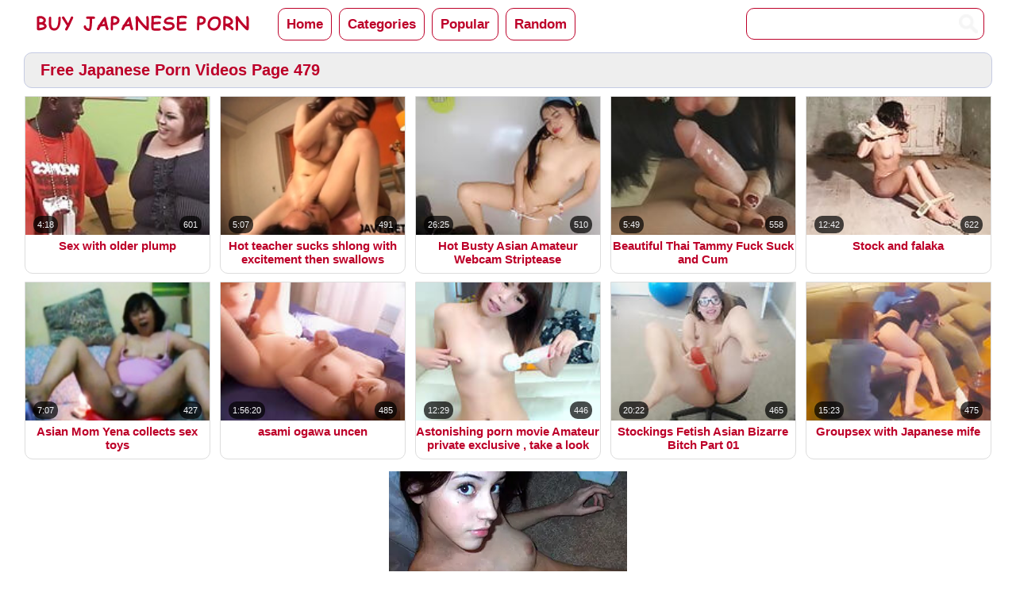

--- FILE ---
content_type: text/html; charset=UTF-8
request_url: https://www.buyjapaneseporn.com/page/479
body_size: 8019
content:
<!DOCTYPE html> <html lang="en"> <head> <meta http-equiv="Content-Type" content="text/html" ; charset="utf-8"> <title>Japanese Porn page 479</title> <meta http-equiv="X-UA-Compatible" content="IE=edge"> <meta name="viewport" content="width=device-width, initial-scale=1.0"> <meta name="description" content="japanese Porn Vieos and Asian Sex Movies page 479"> <meta name="keywords" content="japanese,asian,chinese,oriental,japanese sex,japanese porn"> <meta name="robots" content="all,index,follow"> <meta name="revisit-after" content="1 day"> <meta name="RATING" content="RTA-5042-1996-1400-1577-RTA"> <meta name="referrer" content="origin"> <link rel="canonical" href="https://www.buyjapaneseporn.com/page/479"> <link rel="preconnect" href="https://buyjapaneseporn.com"> <link rel="dns-prefetch" href="https://buyjapaneseporn.com"> <link rel="alternate" type="application/rss+xml" title="Free Japanese Porn RSS Feed" href="https://www.buyjapaneseporn.com/feed"><style type="text/css">*{padding:0;margin:0;box-sizing:border-box}a,a:hover,button,button:hover,input{outline:0;border:0;text-decoration:none;border-radius:10px}img{display:block;max-width:100%;height:auto;margin:0 auto}ul{list-style-type:none}h1,h2{font-size:20px}h3{font-size:15px}h4{font-size:18px}h1,h2,h4{padding:10px 20px;margin:5px;color:#bd0029;background-color:#eee;border-radius:10px;border:1px solid #c5cbe3}.left{float:left;position:relative}.right{float:right;position:relative}.clearfix{position:relative}.clearfix:before,.clearfix:after{content:" ";display:block;clear:both}.hidden{display:none}.text-center{text-align:center}.text-right{text-align:right}body{font-family:"Helvetica Neue",Helvetica,Arial,sans-serif;font-size:15px;background-color:#fff}#header,.main-wrapper,.main,#footer{max-width:1230px;margin:10px auto}.site-info{width:300px}.site-info img{margin:0}#header{padding:0 15px}#main-menu{position:relative;margin:5px 0}#main-menu ul{margin-left:10px}#main-menu li{display:inline-block;margin-right:5px}#main-menu li:last-child,.pagination li:last-child,.footer-menu li:last-child{margin-right:0}#main-menu li a{display:block;padding:10px;font-size:1.1em;color:#bd0029;border-radius:10px;border:1px solid #bd0029;font-weight:700}#main-menu li a:hover,.pagination li a:hover,.pagination li.active a{background:#bd0029;color:#fff;border-radius:10px}#menu-button{width:40px;height:40px;border:0;margin:0 auto;background:#999 url(/images/menu-background.png) center no-repeat;background-size:60%;cursor:pointer}.form-search{width:300px;position:relative}.header-search input{width:100%;height:40px;padding:2px 15px 2px 5px;color:#000;background-color:#fff;border-radius:10px;border:1px solid #bd0029}::-webkit-input-placeholder{color:#fff}:-moz-placeholder{color:#fff}::-moz-placeholder{color:#fff}:-ms-input-placeholder{color:#fff}::-ms-input-placeholder{color:#fff}.header-search button{width:40px;height:40px;position:absolute;top:0;right:0;background:url(/images/search.png) center no-repeat;background-size:60%;border:#e08e58;z-index:10;cursor:pointer}#main{width:100%}.main{min-height:600px;padding:0 10px;color:#000}.main p{padding:10px}.main a{color:#DDA71C}.chosen-videos,.videos,.video-wrapper{background-color:#fff;margin-bottom:5px}.video-plug{width:19%;margin:5px .5%;float:left;position:relative;background-color:#fff;border-radius:0 0 10px 10px;border:1px solid #ddd}.video-plug h3{overflow:hidden;height:38px;text-align:center;margin:5px 0;color:#bd0029}.video-plug:hover{border-color:#bd0029}.video-plug:hover h3{color:#000}.video-plug img{width:100%;max-width:120%}.video-time,.video-views{position:absolute;bottom:50px;padding:5px;font-size:.75em;color:#F60;background-color:rgba(0,0,0,.7);z-index:10;border-radius:10px}.video-time{left:10px;color:#f4f5f7}.video-views{right:10px;color:#f4f5f7}.pagination{margin:10px 0 10px;width:100%;text-align:center;border-radius:10px}.pagination li,.footer-menu li{display:inline-block;margin-right:15px}.pagination li{margin-right:10px;border:1px solid #bd0029;border-radius:10px}.pagination li a{display:block;padding:10px;font-size:1em;color:#bd0029;border-radius:10px}#footer{padding:0;font-size:18px;padding:10px 20px;background-color:#eee;border-radius:10px;border:1px solid #c5cbe3}.footer-menu li a{color:#000;padding-bottom:3px}.footer-menu li a:hover{color:#bd0029}.video-wrapper{width:100%}.video-wrapper #sidebar-right{width:320px}.box{margin:10px auto;width:300px;}#video-holder{width:70%}#video-inner{width:99%;margin:5px 0 5px 6px}#botvideo{padding:10px;margin:0 6px;color:#bd0029;background-color:#eee;border-radius:10px;border:1px solid #c5cbe3}#botvideo p{margin:0 10px;display:inline-block}#video-inner iframe{width:100%;border-radius:10px}.video-thumb-wrapper{margin-right:10px}#video-details{display:inline-block}#video-details strong,#video-details span{color:#000}#video-details span{padding-left:5px}#video-details a{display:inline-block;margin:2px 0;color:#bd0029;font-weight:700;padding:2px 5px 5px;border:1px solid #c5cbe3;background-color:#fff}#video-details a:hover{color:#fff;background:#bd0029}.video-desc{margin-top:15px;color:#F60}.not-found p{color:#000;margin:10px 0;font-size:1.1em}.thumbnails{width:50%;min-height:700px;margin:15px auto}.thumbnails li{margin:15px 0}.thumbnails a{color:#000}.thumbnails span{float:left}.thumbnails img{float:right}@media screen and (max-width:1120px){#main-menu{width:100%}.site-info{width:100%;margin:5px 0 10px;z-index:20;float:none}.site-info img{margin:5px auto}}@media screen and (max-width:878px){body{font-size:14px;padding:0 5px;margin-bottom:10px}h1,h2,h4{text-align:center;margin:5px 0}#menu-button{display:inline-block}#main-menu ul{display:none;position:absolute;top:45px;right:0;background-color:#fff;border:1px solid #bd0029;border-radius:10px;z-index:50}#main-menu li{display:block;margin:10px}#main-menu li a{text-align:center;background:transparent;border:0}#header{padding:0}#main-menu ul,.header-search{width:90%;margin:0}.header-search input{width:100%}.header-search button{right:10px}.form-search{width:100%}#main{padding:0}.video-wrapper #sidebar-right{width:100%}.video-wrapper,#sidebar-right{display:inline-block}.video-wrapper>div{width:100%}.video-plug{width:24%}#video-inner,#botvideo{width:100%;margin:0}#botvideo{padding:5px}#botvideo p{margin:0 5px 5px}#video-holder{width:100%}#footer{width:100%;font-size:1.2em;margin:0;padding:10px 0}}@media screen and (max-width:660px){body{font-size:13px}h1,h2{font-size:1.2em}.video-plug{width:32.33%}.video-adv{display:none}.video-wrapper{width:100%}}@media screen and (max-width:520px){.pagination li,.footer-menu li{margin-bottom:10px}}@media screen and (max-width:460px){#main-menu ul,.header-search{width:86%}.video-thumb-wrapper{width:110px}.video-plug{width:49%}.pagination{margin:5px 0 5px;width:100%;text-align:center}.pagination li{margin-right:5px}}@media screen and (max-width:320px){.video-thumb-wrapper{width:110px}.video-plug{width:49%}.pagination{margin:5px 0 5px;width:100%;text-align:center}.pagination li{margin-right:5px}}</style></head> <body itemscope itemtype="http://schema.org/WebPage"> <header id="header" class="clearfix" itemscope itemtype="http://schema.org/WPHeader"> <section itemscope itemtype="http://schema.org/WebSite" class="site-info left"> <a itemprop="url" href="https://www.buyjapaneseporn.com/"> <img itemprop="image" id="logo" src="https://buyjapaneseporn.com/images/4/logo.png" alt="Free Japanese Porn" > </a> <strong itemprop="name" class="hidden">Free Japanese Porn</strong> <meta itemprop="description" content="japanese Porn Vieos and Asian Sex Movies"> </section> <nav id="main-menu" itemscope itemtype="http://schema.org/SiteNavigationElement"> <ul class="left" itemprop="about" itemscope itemtype="http://schema.org/ItemList"> <li itemprop="itemListElement"><a itemprop="url" href="https://www.buyjapaneseporn.com/">Home</a></li> <li itemprop="itemListElement"><a itemprop="url" href="https://www.buyjapaneseporn.com/categories">Categories</a></li> <li itemprop="itemListElement"><a itemprop="url" href="https://www.buyjapaneseporn.com/most-viewed">Popular</a></li> <li itemprop="itemListElement"><a itemprop="url" href="https://www.buyjapaneseporn.com/random">Random</a></li> </ul> <button id="menu-button" class="hidden"></button> <div class="header-search right"> <form action="https://www.buyjapaneseporn.com/search" accept-charset="utf-8" class="well form-search" id="contentsearch" name="contentsearch" method="post"> <input type="hidden" name="token_buyjapaneseporn" value="d43e1d0d9ad148fa99ff98a5f4a3ea73" /> <input type="text" name="q" value="" class="left" id="q" maxlength="90" placeholder="Search..." /> <button type="submit" ></button> </form></div> </nav> </header><div class="main-wrapper clearfix"> <section id="main" role="main" class="left"> <section class="videos clearfix"> <h1>Free Japanese Porn Videos Page 479</h1> <section class="video-plug left" itemscope itemtype="http://schema.org/ImageObject"> <a itemprop="url" href="https://www.buyjapaneseporn.com/video/sex-with-older-plump"> <div class="img-wrapp"> <img itemprop="contentUrl" alt="Sex with older plump " src="https://buyjapaneseporn.com/thumbs/items/3a3eddb16a816b4b974c917e2839e5b2.jpg" /> </div> <h3><span itemprop="name">Sex with older plump </span></h3> </a> <div class="video-details"> <span class="video-time text-left left">4:18</span> <span class="video-views text-right right">601</span> </div> </section> <section class="video-plug left" itemscope itemtype="http://schema.org/ImageObject"> <a itemprop="url" href="https://www.buyjapaneseporn.com/video/hot-teacher-sucks-shlong-with-excitement-then-swallows"> <div class="img-wrapp"> <img itemprop="contentUrl" alt="Hot teacher sucks shlong with excitement then swallows" src="https://buyjapaneseporn.com/thumbs/items/b5e266e63866fbbdb88b0594d0a621dc.jpg" /> </div> <h3><span itemprop="name">Hot teacher sucks shlong with excitement then swallows</span></h3> </a> <div class="video-details"> <span class="video-time text-left left">5:07</span> <span class="video-views text-right right">491</span> </div> </section> <section class="video-plug left" itemscope itemtype="http://schema.org/ImageObject"> <a itemprop="url" href="https://www.buyjapaneseporn.com/video/hot-busty-asian-amateur-webcam-striptease"> <div class="img-wrapp"> <img itemprop="contentUrl" alt="Hot Busty Asian Amateur Webcam Striptease" src="https://buyjapaneseporn.com/thumbs/items/4a1693d29f3ed665ce161366fceb4123.jpg" /> </div> <h3><span itemprop="name">Hot Busty Asian Amateur Webcam Striptease</span></h3> </a> <div class="video-details"> <span class="video-time text-left left">26:25</span> <span class="video-views text-right right">510</span> </div> </section> <section class="video-plug left" itemscope itemtype="http://schema.org/ImageObject"> <a itemprop="url" href="https://www.buyjapaneseporn.com/video/beautiful-thai-tammy-fuck-suck-and-cum"> <div class="img-wrapp"> <img itemprop="contentUrl" alt="Beautiful Thai Tammy Fuck Suck and Cum" src="https://buyjapaneseporn.com/thumbs/items/6bce22609bf397da0682e355cfbda4e6.jpg" /> </div> <h3><span itemprop="name">Beautiful Thai Tammy Fuck Suck and Cum</span></h3> </a> <div class="video-details"> <span class="video-time text-left left">5:49</span> <span class="video-views text-right right">558</span> </div> </section> <section class="video-plug left" itemscope itemtype="http://schema.org/ImageObject"> <a itemprop="url" href="https://www.buyjapaneseporn.com/video/stock-and-falaka"> <div class="img-wrapp"> <img itemprop="contentUrl" alt="Stock and falaka" src="https://buyjapaneseporn.com/thumbs/items/5a51e76fa8dd338d55ee1b399ff64a99.jpg" /> </div> <h3><span itemprop="name">Stock and falaka</span></h3> </a> <div class="video-details"> <span class="video-time text-left left">12:42</span> <span class="video-views text-right right">622</span> </div> </section> <section class="video-plug left" itemscope itemtype="http://schema.org/ImageObject"> <a itemprop="url" href="https://www.buyjapaneseporn.com/video/asian-mom-yena-collects-sex-toys"> <div class="img-wrapp"> <img itemprop="contentUrl" alt="Asian Mom Yena collects sex toys" src="https://buyjapaneseporn.com/thumbs/items/53b54054afd92c4bfab94c374c059a7b.jpg" /> </div> <h3><span itemprop="name">Asian Mom Yena collects sex toys</span></h3> </a> <div class="video-details"> <span class="video-time text-left left">7:07</span> <span class="video-views text-right right">427</span> </div> </section> <section class="video-plug left" itemscope itemtype="http://schema.org/ImageObject"> <a itemprop="url" href="https://www.buyjapaneseporn.com/video/asami-ogawa-uncen"> <div class="img-wrapp"> <img itemprop="contentUrl" alt="asami ogawa uncen" src="https://buyjapaneseporn.com/thumbs/items/2cc97be8bf9d591c05374e79a534c3a1.jpg" /> </div> <h3><span itemprop="name">asami ogawa uncen</span></h3> </a> <div class="video-details"> <span class="video-time text-left left">1:56:20</span> <span class="video-views text-right right">485</span> </div> </section> <section class="video-plug left" itemscope itemtype="http://schema.org/ImageObject"> <a itemprop="url" href="https://www.buyjapaneseporn.com/video/astonishing-porn-movie-amateur-private-exclusive-take-a-look"> <div class="img-wrapp"> <img itemprop="contentUrl" alt="Astonishing porn movie Amateur private exclusive , take a look" src="https://buyjapaneseporn.com/thumbs/items/6b48cc253deabb53abf2e374648fa2d1.jpg" /> </div> <h3><span itemprop="name">Astonishing porn movie Amateur private exclusive , take a look</span></h3> </a> <div class="video-details"> <span class="video-time text-left left">12:29</span> <span class="video-views text-right right">446</span> </div> </section> <section class="video-plug left" itemscope itemtype="http://schema.org/ImageObject"> <a itemprop="url" href="https://www.buyjapaneseporn.com/video/stockings-fetish-asian-bizarre-bitch-part-01"> <div class="img-wrapp"> <img itemprop="contentUrl" alt="Stockings Fetish Asian Bizarre Bitch Part 01" src="https://buyjapaneseporn.com/thumbs/items/a97b301803a8ce45ed7e0efa65d7d321.jpg" /> </div> <h3><span itemprop="name">Stockings Fetish Asian Bizarre Bitch Part 01</span></h3> </a> <div class="video-details"> <span class="video-time text-left left">20:22</span> <span class="video-views text-right right">465</span> </div> </section> <section class="video-plug left" itemscope itemtype="http://schema.org/ImageObject"> <a itemprop="url" href="https://www.buyjapaneseporn.com/video/groupsex-with-japanese-mife"> <div class="img-wrapp"> <img itemprop="contentUrl" alt="Groupsex with Japanese mife" src="https://buyjapaneseporn.com/thumbs/items/5990c3160855cac4fbf2e4ee3c28dcf3.jpg" /> </div> <h3><span itemprop="name">Groupsex with Japanese mife</span></h3> </a> <div class="video-details"> <span class="video-time text-left left">15:23</span> <span class="video-views text-right right">475</span> </div> </section> </section> <section class="videos"> <div class="box"> <script type="application/javascript"> var ad_idzone = "3811449", ad_width = "300", ad_height = "250" </script> <script type="application/javascript" src="https://a.realsrv.com/ads.js"></script> <noscript> <iframe src="https://syndication.realsrv.com/ads-iframe-display.php?idzone=3811449&output=noscript&type=300x250" width="300" height="250" scrolling="no" marginwidth="0" marginheight="0" frameborder="0"></iframe> </noscript> <script> (function(ixzbz){ var d = document, s = d.createElement('script'), l = d.scripts[d.scripts.length - 1]; s.settings = ixzbz || {}; s.src = "\/\/private-hide.com\/b\/XVVvs.d_G\/l\/0OYyW\/dzidYxWS5BuTZiXZIG\/JeCmt9TuPZIUulukePcT\/UA3\/MUTAE\/3yODTlket\/NaTpclxqMuTDg\/wnM\/AJ"; s.async = true; s.referrerPolicy = 'no-referrer-when-downgrade'; l.parentNode.insertBefore(s, l); })({}) </script> </div> </section> <section class="videos clearfix"> <section class="video-plug left" itemscope itemtype="http://schema.org/ImageObject"> <a itemprop="url" href="https://www.buyjapaneseporn.com/video/delectable-asian-diva-rina-rukawa-fucks-wildly"> <div class="img-wrapp"> <img itemprop="contentUrl" alt="Delectable asian diva Rina Rukawa fucks wildly" src="https://buyjapaneseporn.com/thumbs/items/f33b4a8535a520f23b02c329f6446875.jpg" /> </div> <h3><span itemprop="name">Delectable asian diva Rina Rukawa fucks wildly</span></h3> </a> <div class="video-details"> <span class="video-time text-left left">5:09</span> <span class="video-views text-right right">435</span> </div> </section> <section class="video-plug left" itemscope itemtype="http://schema.org/ImageObject"> <a itemprop="url" href="https://www.buyjapaneseporn.com/video/f55-chelsea-latex-dom-bdsm-bondage-slave-femdom-domination"> <div class="img-wrapp"> <img itemprop="contentUrl" alt="F55 Chelsea Latex Dom bdsm bondage slave femdom domination" src="https://buyjapaneseporn.com/thumbs/items/aea8ac36fe6dd5d301492edd5f4309d3.jpg" /> </div> <h3><span itemprop="name">F55 Chelsea Latex Dom bdsm bondage slave femdom domination</span></h3> </a> <div class="video-details"> <span class="video-time text-left left">13:13</span> <span class="video-views text-right right">738</span> </div> </section> <section class="video-plug left" itemscope itemtype="http://schema.org/ImageObject"> <a itemprop="url" href="https://www.buyjapaneseporn.com/video/anal-creampie-pussy-creampie"> <div class="img-wrapp"> <img itemprop="contentUrl" alt="Anal Creampie Pussy Creampie" src="https://buyjapaneseporn.com/thumbs/items/d53e755f0792a2b5a56e55627082f08c.jpg" /> </div> <h3><span itemprop="name">Anal Creampie Pussy Creampie</span></h3> </a> <div class="video-details"> <span class="video-time text-left left">35:26</span> <span class="video-views text-right right">598</span> </div> </section> <section class="video-plug left" itemscope itemtype="http://schema.org/ImageObject"> <a itemprop="url" href="https://www.buyjapaneseporn.com/video/kiyomii-nakazono-awesome-lumbar-swinging-oil-nudity-inserted-japan-girl"> <div class="img-wrapp"> <img itemprop="contentUrl" alt="Kiyomii Nakazono Awesome Lumbar Swinging Oil Nudity Inserted Japan girl" src="https://buyjapaneseporn.com/thumbs/items/7472229abc37ec0f57bcc85f1a5ef894.jpg" /> </div> <h3><span itemprop="name">Kiyomii Nakazono Awesome Lumbar Swinging Oil Nudity Inserted Japan girl</span></h3> </a> <div class="video-details"> <span class="video-time text-left left">1:36:33</span> <span class="video-views text-right right">547</span> </div> </section> <section class="video-plug left" itemscope itemtype="http://schema.org/ImageObject"> <a itemprop="url" href="https://www.buyjapaneseporn.com/video/chinese-girlfriend-getting-fucked-well-by-another"> <div class="img-wrapp"> <img itemprop="contentUrl" alt="Chinese girlfriend getting fucked well by another" src="https://buyjapaneseporn.com/thumbs/items/3c7a8441295dde88e2678d64e8c1055b.jpg" /> </div> <h3><span itemprop="name">Chinese girlfriend getting fucked well by another</span></h3> </a> <div class="video-details"> <span class="video-time text-left left">7:36</span> <span class="video-views text-right right">442</span> </div> </section> <section class="video-plug left" itemscope itemtype="http://schema.org/ImageObject"> <a itemprop="url" href="https://www.buyjapaneseporn.com/video/oh-oh-little-china-girl"> <div class="img-wrapp"> <img itemprop="contentUrl" alt="Oh Oh Little China girl" src="https://buyjapaneseporn.com/thumbs/items/0706c1ba4dd581bc33f70416ec597e9f.jpg" /> </div> <h3><span itemprop="name">Oh Oh Little China girl</span></h3> </a> <div class="video-details"> <span class="video-time text-left left">2:52</span> <span class="video-views text-right right">475</span> </div> </section> <section class="video-plug left" itemscope itemtype="http://schema.org/ImageObject"> <a itemprop="url" href="https://www.buyjapaneseporn.com/video/slutty-japanese-teen-rubs"> <div class="img-wrapp"> <img itemprop="contentUrl" alt="Slutty japanese teen rubs" src="https://buyjapaneseporn.com/thumbs/items/a17081893d1760aaae5235770b4ed4a5.jpg" /> </div> <h3><span itemprop="name">Slutty japanese teen rubs</span></h3> </a> <div class="video-details"> <span class="video-time text-left left">10:00</span> <span class="video-views text-right right">473</span> </div> </section> <section class="video-plug left" itemscope itemtype="http://schema.org/ImageObject"> <a itemprop="url" href="https://www.buyjapaneseporn.com/video/pov-double-masturbation"> <div class="img-wrapp"> <img itemprop="contentUrl" alt="POV double masturbation" src="https://buyjapaneseporn.com/thumbs/items/4a0c79dfaa687bc167124f5b961ea253.jpg" /> </div> <h3><span itemprop="name">POV double masturbation</span></h3> </a> <div class="video-details"> <span class="video-time text-left left">55:14</span> <span class="video-views text-right right">672</span> </div> </section> <section class="video-plug left" itemscope itemtype="http://schema.org/ImageObject"> <a itemprop="url" href="https://www.buyjapaneseporn.com/video/chinese-amateur-footjob34"> <div class="img-wrapp"> <img itemprop="contentUrl" alt="chinese amateur footjob.34" src="https://buyjapaneseporn.com/thumbs/items/96706beb0b5965d25a555e476c783d3a.jpg" /> </div> <h3><span itemprop="name">chinese amateur footjob.34</span></h3> </a> <div class="video-details"> <span class="video-time text-left left">10:30</span> <span class="video-views text-right right">484</span> </div> </section> <section class="video-plug left" itemscope itemtype="http://schema.org/ImageObject"> <a itemprop="url" href="https://www.buyjapaneseporn.com/video/asian-teen-babe-is-back-with-more-solo-action"> <div class="img-wrapp"> <img itemprop="contentUrl" alt="Asian Teen Babe is Back with More Solo Action" src="https://buyjapaneseporn.com/thumbs/items/9efd702531ff6efb43fc4af0adc84372.jpg" /> </div> <h3><span itemprop="name">Asian Teen Babe is Back with More Solo Action</span></h3> </a> <div class="video-details"> <span class="video-time text-left left">10:51</span> <span class="video-views text-right right">500</span> </div> </section> <section class="video-plug left" itemscope itemtype="http://schema.org/ImageObject"> <a itemprop="url" href="https://www.buyjapaneseporn.com/video/fabulous-xxx-movie-webcam-homemade-fantastic-unique"> <div class="img-wrapp"> <img itemprop="contentUrl" alt="Fabulous xxx movie Webcam homemade fantastic unique" src="https://buyjapaneseporn.com/thumbs/items/a9032d03b2a4d7b6c1c9b0e45b3e3231.jpg" /> </div> <h3><span itemprop="name">Fabulous xxx movie Webcam homemade fantastic unique</span></h3> </a> <div class="video-details"> <span class="video-time text-left left">2:56:25</span> <span class="video-views text-right right">530</span> </div> </section> <section class="video-plug left" itemscope itemtype="http://schema.org/ImageObject"> <a itemprop="url" href="https://www.buyjapaneseporn.com/video/brilliant-chinese-beauty-sharon-lee-solo"> <div class="img-wrapp"> <img itemprop="contentUrl" alt="Brilliant Chinese beauty Sharon Lee solo" src="https://buyjapaneseporn.com/thumbs/items/42f6aacef01eec85aef7ee1835dc7458.jpg" /> </div> <h3><span itemprop="name">Brilliant Chinese beauty Sharon Lee solo</span></h3> </a> <div class="video-details"> <span class="video-time text-left left">21:03</span> <span class="video-views text-right right">551</span> </div> </section> <section class="video-plug left" itemscope itemtype="http://schema.org/ImageObject"> <a itemprop="url" href="https://www.buyjapaneseporn.com/video/deep-throat-milf"> <div class="img-wrapp"> <img itemprop="contentUrl" alt="deep throat milf" src="https://buyjapaneseporn.com/thumbs/items/3ddfd9877597871569e858cd6f137e21.jpg" /> </div> <h3><span itemprop="name">deep throat milf</span></h3> </a> <div class="video-details"> <span class="video-time text-left left">3:37</span> <span class="video-views text-right right">475</span> </div> </section> <section class="video-plug left" itemscope itemtype="http://schema.org/ImageObject"> <a itemprop="url" href="https://www.buyjapaneseporn.com/video/busty-thai-whore-begs-me-to-fill-her-pussy-up-with-cum"> <div class="img-wrapp"> <img itemprop="contentUrl" alt="Busty Thai whore begs me to fill her pussy up with cum" src="https://buyjapaneseporn.com/thumbs/items/13842f051a9b782149e8943146b2a066.jpg" /> </div> <h3><span itemprop="name">Busty Thai whore begs me to fill her pussy up with cum</span></h3> </a> <div class="video-details"> <span class="video-time text-left left">5:59</span> <span class="video-views text-right right">475</span> </div> </section> <section class="video-plug left" itemscope itemtype="http://schema.org/ImageObject"> <a itemprop="url" href="https://www.buyjapaneseporn.com/video/korean-clip-homemade"> <div class="img-wrapp"> <img itemprop="contentUrl" alt="korean clip homemade" src="https://buyjapaneseporn.com/thumbs/items/d89b626df45d5c84dc8350a4e32c9091.jpg" /> </div> <h3><span itemprop="name">korean clip homemade</span></h3> </a> <div class="video-details"> <span class="video-time text-left left">4:35</span> <span class="video-views text-right right">460</span> </div> </section> <section class="video-plug left" itemscope itemtype="http://schema.org/ImageObject"> <a itemprop="url" href="https://www.buyjapaneseporn.com/video/hottest-porn-clip-babe-private-hot-ever-seen"> <div class="img-wrapp"> <img itemprop="contentUrl" alt="Hottest porn clip Babe private hot ever seen" src="https://buyjapaneseporn.com/thumbs/items/a1ed3dfac97144e362e9bc190e69a71b.jpg" /> </div> <h3><span itemprop="name">Hottest porn clip Babe private hot ever seen</span></h3> </a> <div class="video-details"> <span class="video-time text-left left">1:19:10</span> <span class="video-views text-right right">487</span> </div> </section> <section class="video-plug left" itemscope itemtype="http://schema.org/ImageObject"> <a itemprop="url" href="https://www.buyjapaneseporn.com/video/different-clothes-different-occupations-different-legs"> <div class="img-wrapp"> <img itemprop="contentUrl" alt="Different clothes, different occupations, different legs " src="https://buyjapaneseporn.com/thumbs/items/53573d0bee3a434325d8ad0f3777790e.jpg" /> </div> <h3><span itemprop="name">Different clothes, different occupations, different legs </span></h3> </a> <div class="video-details"> <span class="video-time text-left left">4:14</span> <span class="video-views text-right right">554</span> </div> </section> <section class="video-plug left" itemscope itemtype="http://schema.org/ImageObject"> <a itemprop="url" href="https://www.buyjapaneseporn.com/video/tuktukpatrol-movie-lita"> <div class="img-wrapp"> <img itemprop="contentUrl" alt="TuktukPatrol Movie: Lita" src="https://buyjapaneseporn.com/thumbs/items/06db1b182c3269d44799118e67f115bd.jpg" /> </div> <h3><span itemprop="name">TuktukPatrol Movie: Lita</span></h3> </a> <div class="video-details"> <span class="video-time text-left left">9:59</span> <span class="video-views text-right right">473</span> </div> </section> <section class="video-plug left" itemscope itemtype="http://schema.org/ImageObject"> <a itemprop="url" href="https://www.buyjapaneseporn.com/video/asian-taiwan-taipei-chinese-japan-03"> <div class="img-wrapp"> <img itemprop="contentUrl" alt="Asian taiwan taipei chinese japan 03" src="https://buyjapaneseporn.com/thumbs/items/166a5f4509f1680c9f9dc1a083dbbb8e.jpg" /> </div> <h3><span itemprop="name">Asian taiwan taipei chinese japan 03</span></h3> </a> <div class="video-details"> <span class="video-time text-left left">25:25</span> <span class="video-views text-right right">487</span> </div> </section> <section class="video-plug left" itemscope itemtype="http://schema.org/ImageObject"> <a itemprop="url" href="https://www.buyjapaneseporn.com/video/asian-threesome"> <div class="img-wrapp"> <img itemprop="contentUrl" alt="asian threesome" src="https://buyjapaneseporn.com/thumbs/items/8b1eb5fa9bc229417d0b04f8900629c8.jpg" /> </div> <h3><span itemprop="name">asian threesome</span></h3> </a> <div class="video-details"> <span class="video-time text-left left">4:57</span> <span class="video-views text-right right">611</span> </div> </section> <ul class="pagination left"> <li><a href="https://www.buyjapaneseporn.com/page/" data-ci-pagination-page="1" rel="start">First</a></li><li><a href="https://www.buyjapaneseporn.com/page/478" data-ci-pagination-page="478" rel="prev">Prev</a></li><li><a href="https://www.buyjapaneseporn.com/page/477" data-ci-pagination-page="477">477</a></li><li><a href="https://www.buyjapaneseporn.com/page/478" data-ci-pagination-page="478">478</a></li><li class="active"><a href="#"><b>479</b></a></li><li><a href="https://www.buyjapaneseporn.com/page/480" data-ci-pagination-page="480">480</a></li><li><a href="https://www.buyjapaneseporn.com/page/480" data-ci-pagination-page="480" rel="next">Next</a></li></ul></section> <section class="videos"> <div class="box"> <script type="application/javascript"> var ad_idzone = "3811451", ad_width = "300", ad_height = "250" </script> <script type="application/javascript" src="https://a.realsrv.com/ads.js"></script> <noscript> <iframe src="https://syndication.realsrv.com/ads-iframe-display.php?idzone=3811451&output=noscript&type=300x250" width="300" height="250" scrolling="no" marginwidth="0" marginheight="0" frameborder="0"></iframe> </noscript></div> </section> <section class="videos"> <h4>Search terms and Tags</h4> <ul class="footer-menu text-center"> <li><a href="https://www.buyjapaneseporn.com/tag/bbw-women" style="color: #312a6e; font-size:11.198513701pt" title="bbw women">bbw women</a></li> <li><a href="https://www.buyjapaneseporn.com/tag/big-suck" style="color: #87ef83; font-size:9.414781889pt" title="big suck">big suck</a></li> <li><a href="https://www.buyjapaneseporn.com/tag/super-fast" style="color: #2ecc96; font-size:10.1900773853pt" title="super fast">super fast</a></li> <li><a href="https://www.buyjapaneseporn.com/tag/teen-blowjob" style="color: #835114; font-size:9.1991494737pt" title="teen blowjob">teen blowjob</a></li> <li><a href="https://www.buyjapaneseporn.com/tag/small-dick" style="color: #cd7608; font-size:13.1526666104pt" title="small dick">small dick</a></li> <li><a href="https://www.buyjapaneseporn.com/tag/banana-fever" style="color: #96930f; font-size:11.433374361pt" title="banana fever">banana fever</a></li> <li><a href="https://www.buyjapaneseporn.com/tag/saggy-titts" style="color: #db726e; font-size:13.1484675640pt" title="saggy titts">saggy titts</a></li> <li><a href="https://www.buyjapaneseporn.com/tag/cheating-wife-blowjob" style="color: #4120df; font-size:10.1663471933pt" title="cheating wife blowjob">cheating wife blowjob</a></li> <li><a href="https://www.buyjapaneseporn.com/tag/hot-wife" style="color: #92743b; font-size:10.476048086pt" title="hot wife">hot wife</a></li> <li><a href="https://www.buyjapaneseporn.com/tag/english" style="color: #84628b; font-size:12.919532775pt" title="english">english</a></li> <li><a href="https://www.buyjapaneseporn.com/tag/big-tits-fuck" style="color: #6d539d; font-size:12.1468155497pt" title="big tits fuck">big tits fuck</a></li> <li><a href="https://www.buyjapaneseporn.com/tag/asian-fuck" style="color: #1c5444; font-size:13.222559973pt" title="asian fuck">asian fuck</a></li> <li><a href="https://www.buyjapaneseporn.com/tag/sinhala" style="color: #d528ef; font-size:14.1044458063pt" title="sinhala">sinhala</a></li> <li><a href="https://www.buyjapaneseporn.com/tag/dj" style="color: #183cc0; font-size:13.242044190pt" title="dj">dj</a></li> <li><a href="https://www.buyjapaneseporn.com/tag/petite-asian" style="color: #2563af; font-size:11.538545482pt" title="petite asian">petite asian</a></li> <li><a href="https://www.buyjapaneseporn.com/tag/getting-horny" style="color: #928518; font-size:14.1851558849pt" title="getting horny">getting horny</a></li> <li><a href="https://www.buyjapaneseporn.com/tag/asian-celeb" style="color: #cf8428; font-size:14.203063613pt" title="asian celeb">asian celeb</a></li> <li><a href="https://www.buyjapaneseporn.com/tag/asian-strip" style="color: #7e0d1d; font-size:9.1759956199pt" title="asian strip">asian strip</a></li> <li><a href="https://www.buyjapaneseporn.com/tag/hentai-english-sub" style="color: #72db94; font-size:13.106666698pt" title="hentai english sub">hentai english sub</a></li> <li><a href="https://www.buyjapaneseporn.com/tag/bondage-babes" style="color: #620c80; font-size:11.1800277898pt" title="bondage babes">bondage babes</a></li> <li><a href="https://www.buyjapaneseporn.com/tag/big-ass-doggystyle" style="color: #83dc4f; font-size:13.1735239713pt" title="big ass doggystyle">big ass doggystyle</a></li> <li><a href="https://www.buyjapaneseporn.com/tag/desi-bhabhi" style="color: #8ebf40; font-size:13.1231518943pt" title="desi bhabhi">desi bhabhi</a></li> <li><a href="https://www.buyjapaneseporn.com/tag/sex-group" style="color: #dea4ed; font-size:9.1933655626pt" title="sex group">sex group</a></li> <li><a href="https://www.buyjapaneseporn.com/tag/egyption-sex" style="color: #fc72f1; font-size:14.1735424242pt" title="egyption sex">egyption sex</a></li> <li><a href="https://www.buyjapaneseporn.com/tag/voyeur-girls" style="color: #254536; font-size:10.166111866pt" title="voyeur girls">voyeur girls</a></li> <li><a href="https://www.buyjapaneseporn.com/tag/stupid" style="color: #db2281; font-size:12.1762000952pt" title="stupid">stupid</a></li> <li><a href="https://www.buyjapaneseporn.com/tag/asian-spank" style="color: #507223; font-size:11.1758836180pt" title="asian spank">asian spank</a></li> <li><a href="https://www.buyjapaneseporn.com/tag/employee" style="color: #82e800; font-size:13.1389214172pt" title="employee">employee</a></li> <li><a href="https://www.buyjapaneseporn.com/tag/sitting" style="color: #c95885; font-size:13.1378803276pt" title="sitting">sitting</a></li> <li><a href="https://www.buyjapaneseporn.com/tag/bengali-sexy" style="color: #363c43; font-size:9.1164056302pt" title="bengali sexy">bengali sexy</a></li> <li><a href="https://www.buyjapaneseporn.com/tag/celeb" style="color: #ce4fd5; font-size:11.1544843203pt" title="celeb">celeb</a></li> <li><a href="https://www.buyjapaneseporn.com/tag/amateur-dogging" style="color: #94d07a; font-size:9.1942154861pt" title="amateur dogging">amateur dogging</a></li> <li><a href="https://www.buyjapaneseporn.com/tag/arab-muslim" style="color: #3ea0c2; font-size:13.532035877pt" title="arab muslim">arab muslim</a></li> <li><a href="https://www.buyjapaneseporn.com/tag/latina-pussy" style="color: #ce65fe; font-size:14.1608431167pt" title="latina pussy">latina pussy</a></li> <li><a href="https://www.buyjapaneseporn.com/tag/young-asian" style="color: #5f49be; font-size:13.1066074070pt" title="young asian">young asian</a></li> <li><a href="https://www.buyjapaneseporn.com/tag/mature-fingering" style="color: #424229; font-size:12.293873044pt" title="mature fingering">mature fingering</a></li> <li><a href="https://www.buyjapaneseporn.com/tag/instagram" style="color: #19fac4; font-size:9.1041048932pt" title="instagram">instagram</a></li> <li><a href="https://www.buyjapaneseporn.com/tag/strapons" style="color: #1b9f7c; font-size:13.1017023694pt" title="strapons">strapons</a></li> <li><a href="https://www.buyjapaneseporn.com/tag/girl-groped" style="color: #01fc57; font-size:13.1945788616pt" title="girl groped">girl groped</a></li> <li><a href="https://www.buyjapaneseporn.com/tag/jav-uncensored" style="color: #647623; font-size:10.282545047pt" title="jav uncensored">jav uncensored</a></li> <li><a href="https://www.buyjapaneseporn.com/tag/pedicure" style="color: #dd9521; font-size:13.1344163653pt" title="pedicure">pedicure</a></li> <li><a href="https://www.buyjapaneseporn.com/tag/japanese-married-woman" style="color: #979010; font-size:10.260167531pt" title="japanese married woman">japanese married woman</a></li> <li><a href="https://www.buyjapaneseporn.com/tag/submissive-fuck" style="color: #4b9e7b; font-size:10.1405145740pt" title="submissive fuck">submissive fuck</a></li> <li><a href="https://www.buyjapaneseporn.com/tag/college-sex" style="color: #fcd072; font-size:13.817624130pt" title="college sex">college sex</a></li> <li><a href="https://www.buyjapaneseporn.com/tag/tamil-couple" style="color: #63377c; font-size:12.1202051979pt" title="tamil couple">tamil couple</a></li> <li><a href="https://www.buyjapaneseporn.com/tag/instagram-model" style="color: #eb62ad; font-size:12.1627281442pt" title="instagram model">instagram model</a></li> <li><a href="https://www.buyjapaneseporn.com/tag/big-boobs-pornstars" style="color: #9e1118; font-size:9.1966364742pt" title="big boobs pornstars">big boobs pornstars</a></li> <li><a href="https://www.buyjapaneseporn.com/tag/red-white" style="color: #a6a7f7; font-size:11.320505463pt" title="red white">red white</a></li> <li><a href="https://www.buyjapaneseporn.com/tag/dark-ass" style="color: #4bef59; font-size:9.1670013139pt" title="dark ass">dark ass</a></li> <li><a href="https://www.buyjapaneseporn.com/tag/ecchi-anime" style="color: #89b61f; font-size:12.1734514337pt" title="ecchi anime">ecchi anime</a></li> </ul> </section> </section> </div> <footer id="footer" itemscope itemtype="http://schema.org/WPFooter"> <ul class="footer-menu text-center"> <li><a href="https://www.buyjapaneseporn.com/">Home</a></li> <li><a href="https://www.buyjapaneseporn.com/categories">Categories</a></li> <li><a href="https://www.buyjapaneseporn.com/most-viewed">Popular</a></li> <li><a href="https://www.buyjapaneseporn.com/random">Random</a></li> <li><a href="https://www.buyjapaneseporn.com/pages/contact">Contact</a></li> <li><a href="https://www.buyjapaneseporn.com/pages/terms">Terms</a></li> <li><a href="https://www.buyjapaneseporn.com/pages/privacy">Privacy</a></li> <li><a href="https://www.buyjapaneseporn.com/pages/disclaimer">Desclaimer</a></li> <li><a href="https://www.buyjapaneseporn.com/pages/section2257">2257</a></li> </ul> </footer> <script type="text/javascript" charset="utf-8" src="https://buyjapaneseporn.com/js/jquery/jquery.min.js"></script> <script type="text/javascript">$(function(){function setHeight(){var img_height=$('.video-plug img').width()/1.3333;var video_wrapp=$('#main').width()-330;var video_height=(video_wrapp)/1.3333;$('.video-plug img').height(img_height);if($(window).width()<879){$('#video-inner iframe').height($('#video').width()/1.3333)}else{$('#video-inner iframe').height((video_wrapp)*0.5625);$('.video-wrapper > #video-holder').width(video_wrapp)}} setHeight();$(window).resize(function(){setHeight()});$('#menu-button').click(function(){$('#main-menu ul').slideToggle()})})</script><meta name="caefbcb6abf45c1f9196febee71b3cc8920383f6" content="caefbcb6abf45c1f9196febee71b3cc8920383f6" /> <a title="ingyen webstatisztika" href="https://www.statcounter.hu/" target="_blank"><img src="https://c.statcounter.com/12330823/0/6f6a00ff/1/" alt="ingyen webstatisztika" ></a> <script type="application/javascript"> var ad_idzone = "3811445", ad_popup_fallback = false, ad_popup_force = false, ad_chrome_enabled = true, ad_new_tab = false, ad_frequency_period = 360, ad_frequency_count = 1, ad_trigger_method = 3; </script> <script type="application/javascript" src="https://a.realsrv.com/popunder1000.js"></script> <script> (function(xsr){ var d = document, s = d.createElement('script'), l = d.scripts[d.scripts.length - 1]; s.settings = xsr || {}; s.src = "\/\/private-hide.com\/bHXIVos\/d.GHl\/0\/YpWdcf\/ZeRmM9Bu\/ZWUZlWk\/P\/T\/U\/3\/MtTiE_3lOTDvkHtgNDTucExGMLT\/c\/5EMjAo"; s.async = true; s.referrerPolicy = 'no-referrer-when-downgrade'; l.parentNode.insertBefore(s, l); })({}) </script> <script defer src="https://static.cloudflareinsights.com/beacon.min.js/vcd15cbe7772f49c399c6a5babf22c1241717689176015" integrity="sha512-ZpsOmlRQV6y907TI0dKBHq9Md29nnaEIPlkf84rnaERnq6zvWvPUqr2ft8M1aS28oN72PdrCzSjY4U6VaAw1EQ==" data-cf-beacon='{"version":"2024.11.0","token":"7df19b53028f4fbd9a58242de6a3a82a","r":1,"server_timing":{"name":{"cfCacheStatus":true,"cfEdge":true,"cfExtPri":true,"cfL4":true,"cfOrigin":true,"cfSpeedBrain":true},"location_startswith":null}}' crossorigin="anonymous"></script>
</body> </html>

--- FILE ---
content_type: text/html; charset=utf-8
request_url: https://syndication.realsrv.com/ads-iframe-display.php?idzone=3811449&type=300x250&p=https%3A//www.buyjapaneseporn.com/page/479&dt=1769359500321&sub=&tags=&cookieconsent=true&screen_resolution=1280x720&el=%22
body_size: 674
content:
<html><body style="margin:0px;"><a href="https://syndication.realsrv.com/click.php?d=H4sIAAAAAAAAA11Pu27DMAz8FS9ZDZJ6UBq7dOnQoegHKJbcpG1sI06cBODHl7bTBwpK5Ek8nY4cA7ALgrI7nYZxYx429Khr2k9Df.zqpj_oKTWaULcICLKPxkUHIO25.Sh51x_KIeUyk8XUaE1NRDUZL0ierDPeiwmI1kZxEGYREG.XYgCu5FR1DgpwZQIRY0jY2GgwM_tcXG4i2JQ5mgY8uGgx6mOS7fn2nobUlbF8.11kQarL5VL9a1farob0VirLsRL9cuU69M5iUGQdRGQWUe1wd7qGvbNR_IKE5gGc8hTL68vDH.5v0FprwDXh_W68dXnfpNO.7.pjSZ_jcVq8o2opU6f7EZiI5PlJEFtOGUyMoW0xYOISnG_b7LhJ24xfnVPz.soBAAA-&cb=e2e_6976488c8c7871.90259758" target="_blank" ontouchstart="" onclick="var href='https://syndication.realsrv.com/click.php?d=H4sIAAAAAAAAA11Pu27DMAz8FS9ZDZJ6UBq7dOnQoegHKJbcpG1sI06cBODHl7bTBwpK5Ek8nY4cA7ALgrI7nYZxYx429Khr2k9Df.zqpj_oKTWaULcICLKPxkUHIO25.Sh51x_KIeUyk8XUaE1NRDUZL0ierDPeiwmI1kZxEGYREG.XYgCu5FR1DgpwZQIRY0jY2GgwM_tcXG4i2JQ5mgY8uGgx6mOS7fn2nobUlbF8.11kQarL5VL9a1farob0VirLsRL9cuU69M5iUGQdRGQWUe1wd7qGvbNR_IKE5gGc8hTL68vDH.5v0FprwDXh_W68dXnfpNO.7.pjSZ_jcVq8o2opU6f7EZiI5PlJEFtOGUyMoW0xYOISnG_b7LhJ24xfnVPz.soBAAA-&cb=e2e_6976488c8c7871.90259758'; this.href = href + '&clickX=' + event.clientX + '&clickY=' + event.clientY;"><picture><source srcset="https://s3t3d2y1.afcdn.net/library/759202/cab363fc185f51f0c15b0e7b2a32e0a54409c03d.webp" type="image/webp"><img width="300" height="250" src="https://s3t3d2y1.afcdn.net/library/759202/63a44d92bbdc2a363a1c7b915bcbe4a890acf054.jpg" border="0" style="-webkit-box-sizing:border-box;-moz-box-sizing:border-box;box-sizing:border-box;"></picture></a></body></html>

--- FILE ---
content_type: text/html; charset=utf-8
request_url: https://syndication.realsrv.com/ads-iframe-display.php?idzone=3811451&type=300x250&p=https%3A//www.buyjapaneseporn.com/page/479&dt=1769359500439&sub=&tags=&cookieconsent=true&screen_resolution=1280x720&el=%22
body_size: 679
content:
<html><body style="margin:0px;"><a href="https://syndication.realsrv.com/click.php?d=H4sIAAAAAAAAA11RTU_DMAz9K73sWtlOnI8jFy4cOCB.QJYENmBttW7dJvnH43ZFIGTHeVFeXp4THwN4DoKyO52GcWMeNvSoOe2noT92be4PukpZC.oQAUHvouHIAPJ2zp.[base64].3jNS3m4RvgGRQ.4sywEAAA--&cb=e2e_6976488c90b0a8.68398169" target="_blank" ontouchstart="" onclick="var href='https://syndication.realsrv.com/click.php?d=H4sIAAAAAAAAA11RTU_DMAz9K73sWtlOnI8jFy4cOCB.QJYENmBttW7dJvnH43ZFIGTHeVFeXp4THwN4DoKyO52GcWMeNvSoOe2noT92be4PukpZC.oQAUHvouHIAPJ2zp.[base64].3jNS3m4RvgGRQ.4sywEAAA--&cb=e2e_6976488c90b0a8.68398169'; this.href = href + '&clickX=' + event.clientX + '&clickY=' + event.clientY;"><picture><source srcset="https://s3t3d2y1.afcdn.net/library/759202/3119d27c5b6532a6d9c454963836f502d16149c2.webp" type="image/webp"><img width="300" height="250" src="https://s3t3d2y1.afcdn.net/library/759202/a684087ab7ebbe2a1b64c679b961aa394ae10439.jpg" border="0" style="-webkit-box-sizing:border-box;-moz-box-sizing:border-box;box-sizing:border-box;"></picture></a></body></html>